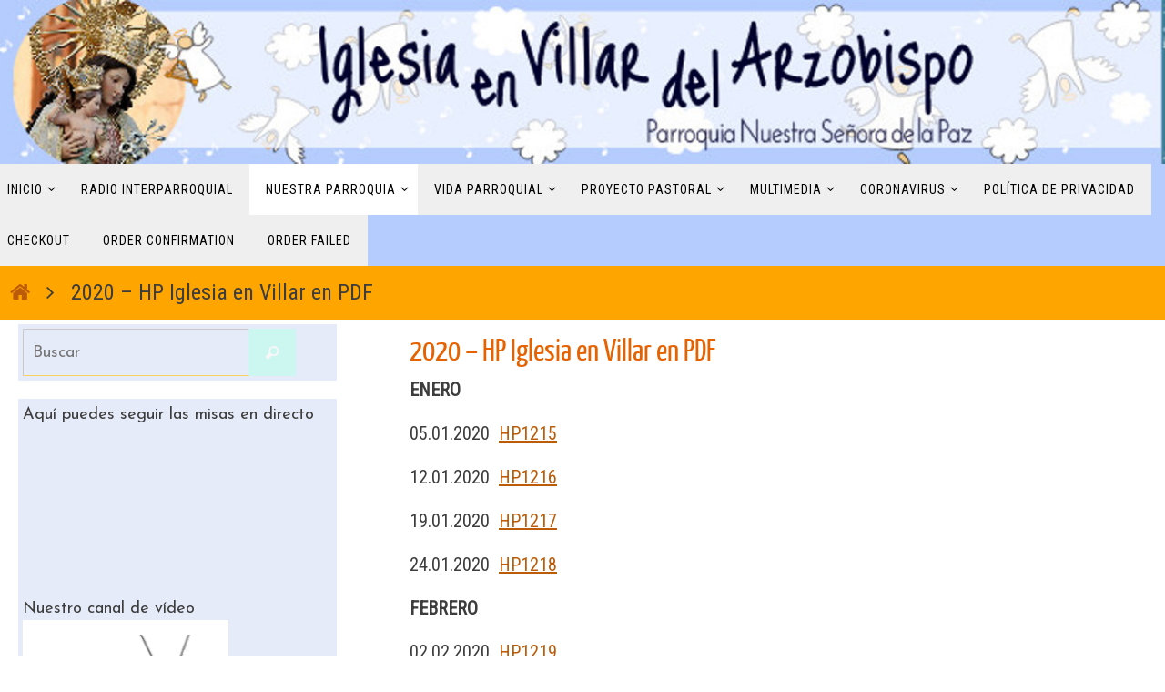

--- FILE ---
content_type: text/html; charset=UTF-8
request_url: https://iglesia-en-villar.es/blog/hoja-parroquial-pdf/
body_size: 14425
content:
<!DOCTYPE html>
<html lang="es">
<head>
<meta name="viewport" content="width=device-width, user-scalable=yes, initial-scale=1.0, minimum-scale=1.0, maximum-scale=3.0">
<meta http-equiv="Content-Type" content="text/html; charset=UTF-8" />
<link rel="profile" href="http://gmpg.org/xfn/11" />
<link rel="pingback" href="https://iglesia-en-villar.es/blog/xmlrpc.php" />
<title>2020 &#8211; HP Iglesia en Villar en PDF &#8211; Iglesia en Villar</title>
<meta name='robots' content='max-image-preview:large' />
<link rel='dns-prefetch' href='//fonts.googleapis.com' />
<link rel="alternate" type="application/rss+xml" title="Iglesia en Villar &raquo; Feed" href="https://iglesia-en-villar.es/blog/feed/" />
<link rel="alternate" type="application/rss+xml" title="Iglesia en Villar &raquo; Feed de los comentarios" href="https://iglesia-en-villar.es/blog/comments/feed/" />
<link rel="alternate" title="oEmbed (JSON)" type="application/json+oembed" href="https://iglesia-en-villar.es/blog/wp-json/oembed/1.0/embed?url=https%3A%2F%2Figlesia-en-villar.es%2Fblog%2Fhoja-parroquial-pdf%2F" />
<link rel="alternate" title="oEmbed (XML)" type="text/xml+oembed" href="https://iglesia-en-villar.es/blog/wp-json/oembed/1.0/embed?url=https%3A%2F%2Figlesia-en-villar.es%2Fblog%2Fhoja-parroquial-pdf%2F&#038;format=xml" />
<style id='wp-img-auto-sizes-contain-inline-css' type='text/css'>
img:is([sizes=auto i],[sizes^="auto," i]){contain-intrinsic-size:3000px 1500px}
/*# sourceURL=wp-img-auto-sizes-contain-inline-css */
</style>
<style id='wp-emoji-styles-inline-css' type='text/css'>

	img.wp-smiley, img.emoji {
		display: inline !important;
		border: none !important;
		box-shadow: none !important;
		height: 1em !important;
		width: 1em !important;
		margin: 0 0.07em !important;
		vertical-align: -0.1em !important;
		background: none !important;
		padding: 0 !important;
	}
/*# sourceURL=wp-emoji-styles-inline-css */
</style>
<style id='wp-block-library-inline-css' type='text/css'>
:root{--wp-block-synced-color:#7a00df;--wp-block-synced-color--rgb:122,0,223;--wp-bound-block-color:var(--wp-block-synced-color);--wp-editor-canvas-background:#ddd;--wp-admin-theme-color:#007cba;--wp-admin-theme-color--rgb:0,124,186;--wp-admin-theme-color-darker-10:#006ba1;--wp-admin-theme-color-darker-10--rgb:0,107,160.5;--wp-admin-theme-color-darker-20:#005a87;--wp-admin-theme-color-darker-20--rgb:0,90,135;--wp-admin-border-width-focus:2px}@media (min-resolution:192dpi){:root{--wp-admin-border-width-focus:1.5px}}.wp-element-button{cursor:pointer}:root .has-very-light-gray-background-color{background-color:#eee}:root .has-very-dark-gray-background-color{background-color:#313131}:root .has-very-light-gray-color{color:#eee}:root .has-very-dark-gray-color{color:#313131}:root .has-vivid-green-cyan-to-vivid-cyan-blue-gradient-background{background:linear-gradient(135deg,#00d084,#0693e3)}:root .has-purple-crush-gradient-background{background:linear-gradient(135deg,#34e2e4,#4721fb 50%,#ab1dfe)}:root .has-hazy-dawn-gradient-background{background:linear-gradient(135deg,#faaca8,#dad0ec)}:root .has-subdued-olive-gradient-background{background:linear-gradient(135deg,#fafae1,#67a671)}:root .has-atomic-cream-gradient-background{background:linear-gradient(135deg,#fdd79a,#004a59)}:root .has-nightshade-gradient-background{background:linear-gradient(135deg,#330968,#31cdcf)}:root .has-midnight-gradient-background{background:linear-gradient(135deg,#020381,#2874fc)}:root{--wp--preset--font-size--normal:16px;--wp--preset--font-size--huge:42px}.has-regular-font-size{font-size:1em}.has-larger-font-size{font-size:2.625em}.has-normal-font-size{font-size:var(--wp--preset--font-size--normal)}.has-huge-font-size{font-size:var(--wp--preset--font-size--huge)}.has-text-align-center{text-align:center}.has-text-align-left{text-align:left}.has-text-align-right{text-align:right}.has-fit-text{white-space:nowrap!important}#end-resizable-editor-section{display:none}.aligncenter{clear:both}.items-justified-left{justify-content:flex-start}.items-justified-center{justify-content:center}.items-justified-right{justify-content:flex-end}.items-justified-space-between{justify-content:space-between}.screen-reader-text{border:0;clip-path:inset(50%);height:1px;margin:-1px;overflow:hidden;padding:0;position:absolute;width:1px;word-wrap:normal!important}.screen-reader-text:focus{background-color:#ddd;clip-path:none;color:#444;display:block;font-size:1em;height:auto;left:5px;line-height:normal;padding:15px 23px 14px;text-decoration:none;top:5px;width:auto;z-index:100000}html :where(.has-border-color){border-style:solid}html :where([style*=border-top-color]){border-top-style:solid}html :where([style*=border-right-color]){border-right-style:solid}html :where([style*=border-bottom-color]){border-bottom-style:solid}html :where([style*=border-left-color]){border-left-style:solid}html :where([style*=border-width]){border-style:solid}html :where([style*=border-top-width]){border-top-style:solid}html :where([style*=border-right-width]){border-right-style:solid}html :where([style*=border-bottom-width]){border-bottom-style:solid}html :where([style*=border-left-width]){border-left-style:solid}html :where(img[class*=wp-image-]){height:auto;max-width:100%}:where(figure){margin:0 0 1em}html :where(.is-position-sticky){--wp-admin--admin-bar--position-offset:var(--wp-admin--admin-bar--height,0px)}@media screen and (max-width:600px){html :where(.is-position-sticky){--wp-admin--admin-bar--position-offset:0px}}

/*# sourceURL=wp-block-library-inline-css */
</style><style id='global-styles-inline-css' type='text/css'>
:root{--wp--preset--aspect-ratio--square: 1;--wp--preset--aspect-ratio--4-3: 4/3;--wp--preset--aspect-ratio--3-4: 3/4;--wp--preset--aspect-ratio--3-2: 3/2;--wp--preset--aspect-ratio--2-3: 2/3;--wp--preset--aspect-ratio--16-9: 16/9;--wp--preset--aspect-ratio--9-16: 9/16;--wp--preset--color--black: #000000;--wp--preset--color--cyan-bluish-gray: #abb8c3;--wp--preset--color--white: #ffffff;--wp--preset--color--pale-pink: #f78da7;--wp--preset--color--vivid-red: #cf2e2e;--wp--preset--color--luminous-vivid-orange: #ff6900;--wp--preset--color--luminous-vivid-amber: #fcb900;--wp--preset--color--light-green-cyan: #7bdcb5;--wp--preset--color--vivid-green-cyan: #00d084;--wp--preset--color--pale-cyan-blue: #8ed1fc;--wp--preset--color--vivid-cyan-blue: #0693e3;--wp--preset--color--vivid-purple: #9b51e0;--wp--preset--gradient--vivid-cyan-blue-to-vivid-purple: linear-gradient(135deg,rgb(6,147,227) 0%,rgb(155,81,224) 100%);--wp--preset--gradient--light-green-cyan-to-vivid-green-cyan: linear-gradient(135deg,rgb(122,220,180) 0%,rgb(0,208,130) 100%);--wp--preset--gradient--luminous-vivid-amber-to-luminous-vivid-orange: linear-gradient(135deg,rgb(252,185,0) 0%,rgb(255,105,0) 100%);--wp--preset--gradient--luminous-vivid-orange-to-vivid-red: linear-gradient(135deg,rgb(255,105,0) 0%,rgb(207,46,46) 100%);--wp--preset--gradient--very-light-gray-to-cyan-bluish-gray: linear-gradient(135deg,rgb(238,238,238) 0%,rgb(169,184,195) 100%);--wp--preset--gradient--cool-to-warm-spectrum: linear-gradient(135deg,rgb(74,234,220) 0%,rgb(151,120,209) 20%,rgb(207,42,186) 40%,rgb(238,44,130) 60%,rgb(251,105,98) 80%,rgb(254,248,76) 100%);--wp--preset--gradient--blush-light-purple: linear-gradient(135deg,rgb(255,206,236) 0%,rgb(152,150,240) 100%);--wp--preset--gradient--blush-bordeaux: linear-gradient(135deg,rgb(254,205,165) 0%,rgb(254,45,45) 50%,rgb(107,0,62) 100%);--wp--preset--gradient--luminous-dusk: linear-gradient(135deg,rgb(255,203,112) 0%,rgb(199,81,192) 50%,rgb(65,88,208) 100%);--wp--preset--gradient--pale-ocean: linear-gradient(135deg,rgb(255,245,203) 0%,rgb(182,227,212) 50%,rgb(51,167,181) 100%);--wp--preset--gradient--electric-grass: linear-gradient(135deg,rgb(202,248,128) 0%,rgb(113,206,126) 100%);--wp--preset--gradient--midnight: linear-gradient(135deg,rgb(2,3,129) 0%,rgb(40,116,252) 100%);--wp--preset--font-size--small: 13px;--wp--preset--font-size--medium: 20px;--wp--preset--font-size--large: 36px;--wp--preset--font-size--x-large: 42px;--wp--preset--spacing--20: 0.44rem;--wp--preset--spacing--30: 0.67rem;--wp--preset--spacing--40: 1rem;--wp--preset--spacing--50: 1.5rem;--wp--preset--spacing--60: 2.25rem;--wp--preset--spacing--70: 3.38rem;--wp--preset--spacing--80: 5.06rem;--wp--preset--shadow--natural: 6px 6px 9px rgba(0, 0, 0, 0.2);--wp--preset--shadow--deep: 12px 12px 50px rgba(0, 0, 0, 0.4);--wp--preset--shadow--sharp: 6px 6px 0px rgba(0, 0, 0, 0.2);--wp--preset--shadow--outlined: 6px 6px 0px -3px rgb(255, 255, 255), 6px 6px rgb(0, 0, 0);--wp--preset--shadow--crisp: 6px 6px 0px rgb(0, 0, 0);}:where(.is-layout-flex){gap: 0.5em;}:where(.is-layout-grid){gap: 0.5em;}body .is-layout-flex{display: flex;}.is-layout-flex{flex-wrap: wrap;align-items: center;}.is-layout-flex > :is(*, div){margin: 0;}body .is-layout-grid{display: grid;}.is-layout-grid > :is(*, div){margin: 0;}:where(.wp-block-columns.is-layout-flex){gap: 2em;}:where(.wp-block-columns.is-layout-grid){gap: 2em;}:where(.wp-block-post-template.is-layout-flex){gap: 1.25em;}:where(.wp-block-post-template.is-layout-grid){gap: 1.25em;}.has-black-color{color: var(--wp--preset--color--black) !important;}.has-cyan-bluish-gray-color{color: var(--wp--preset--color--cyan-bluish-gray) !important;}.has-white-color{color: var(--wp--preset--color--white) !important;}.has-pale-pink-color{color: var(--wp--preset--color--pale-pink) !important;}.has-vivid-red-color{color: var(--wp--preset--color--vivid-red) !important;}.has-luminous-vivid-orange-color{color: var(--wp--preset--color--luminous-vivid-orange) !important;}.has-luminous-vivid-amber-color{color: var(--wp--preset--color--luminous-vivid-amber) !important;}.has-light-green-cyan-color{color: var(--wp--preset--color--light-green-cyan) !important;}.has-vivid-green-cyan-color{color: var(--wp--preset--color--vivid-green-cyan) !important;}.has-pale-cyan-blue-color{color: var(--wp--preset--color--pale-cyan-blue) !important;}.has-vivid-cyan-blue-color{color: var(--wp--preset--color--vivid-cyan-blue) !important;}.has-vivid-purple-color{color: var(--wp--preset--color--vivid-purple) !important;}.has-black-background-color{background-color: var(--wp--preset--color--black) !important;}.has-cyan-bluish-gray-background-color{background-color: var(--wp--preset--color--cyan-bluish-gray) !important;}.has-white-background-color{background-color: var(--wp--preset--color--white) !important;}.has-pale-pink-background-color{background-color: var(--wp--preset--color--pale-pink) !important;}.has-vivid-red-background-color{background-color: var(--wp--preset--color--vivid-red) !important;}.has-luminous-vivid-orange-background-color{background-color: var(--wp--preset--color--luminous-vivid-orange) !important;}.has-luminous-vivid-amber-background-color{background-color: var(--wp--preset--color--luminous-vivid-amber) !important;}.has-light-green-cyan-background-color{background-color: var(--wp--preset--color--light-green-cyan) !important;}.has-vivid-green-cyan-background-color{background-color: var(--wp--preset--color--vivid-green-cyan) !important;}.has-pale-cyan-blue-background-color{background-color: var(--wp--preset--color--pale-cyan-blue) !important;}.has-vivid-cyan-blue-background-color{background-color: var(--wp--preset--color--vivid-cyan-blue) !important;}.has-vivid-purple-background-color{background-color: var(--wp--preset--color--vivid-purple) !important;}.has-black-border-color{border-color: var(--wp--preset--color--black) !important;}.has-cyan-bluish-gray-border-color{border-color: var(--wp--preset--color--cyan-bluish-gray) !important;}.has-white-border-color{border-color: var(--wp--preset--color--white) !important;}.has-pale-pink-border-color{border-color: var(--wp--preset--color--pale-pink) !important;}.has-vivid-red-border-color{border-color: var(--wp--preset--color--vivid-red) !important;}.has-luminous-vivid-orange-border-color{border-color: var(--wp--preset--color--luminous-vivid-orange) !important;}.has-luminous-vivid-amber-border-color{border-color: var(--wp--preset--color--luminous-vivid-amber) !important;}.has-light-green-cyan-border-color{border-color: var(--wp--preset--color--light-green-cyan) !important;}.has-vivid-green-cyan-border-color{border-color: var(--wp--preset--color--vivid-green-cyan) !important;}.has-pale-cyan-blue-border-color{border-color: var(--wp--preset--color--pale-cyan-blue) !important;}.has-vivid-cyan-blue-border-color{border-color: var(--wp--preset--color--vivid-cyan-blue) !important;}.has-vivid-purple-border-color{border-color: var(--wp--preset--color--vivid-purple) !important;}.has-vivid-cyan-blue-to-vivid-purple-gradient-background{background: var(--wp--preset--gradient--vivid-cyan-blue-to-vivid-purple) !important;}.has-light-green-cyan-to-vivid-green-cyan-gradient-background{background: var(--wp--preset--gradient--light-green-cyan-to-vivid-green-cyan) !important;}.has-luminous-vivid-amber-to-luminous-vivid-orange-gradient-background{background: var(--wp--preset--gradient--luminous-vivid-amber-to-luminous-vivid-orange) !important;}.has-luminous-vivid-orange-to-vivid-red-gradient-background{background: var(--wp--preset--gradient--luminous-vivid-orange-to-vivid-red) !important;}.has-very-light-gray-to-cyan-bluish-gray-gradient-background{background: var(--wp--preset--gradient--very-light-gray-to-cyan-bluish-gray) !important;}.has-cool-to-warm-spectrum-gradient-background{background: var(--wp--preset--gradient--cool-to-warm-spectrum) !important;}.has-blush-light-purple-gradient-background{background: var(--wp--preset--gradient--blush-light-purple) !important;}.has-blush-bordeaux-gradient-background{background: var(--wp--preset--gradient--blush-bordeaux) !important;}.has-luminous-dusk-gradient-background{background: var(--wp--preset--gradient--luminous-dusk) !important;}.has-pale-ocean-gradient-background{background: var(--wp--preset--gradient--pale-ocean) !important;}.has-electric-grass-gradient-background{background: var(--wp--preset--gradient--electric-grass) !important;}.has-midnight-gradient-background{background: var(--wp--preset--gradient--midnight) !important;}.has-small-font-size{font-size: var(--wp--preset--font-size--small) !important;}.has-medium-font-size{font-size: var(--wp--preset--font-size--medium) !important;}.has-large-font-size{font-size: var(--wp--preset--font-size--large) !important;}.has-x-large-font-size{font-size: var(--wp--preset--font-size--x-large) !important;}
/*# sourceURL=global-styles-inline-css */
</style>

<style id='classic-theme-styles-inline-css' type='text/css'>
/*! This file is auto-generated */
.wp-block-button__link{color:#fff;background-color:#32373c;border-radius:9999px;box-shadow:none;text-decoration:none;padding:calc(.667em + 2px) calc(1.333em + 2px);font-size:1.125em}.wp-block-file__button{background:#32373c;color:#fff;text-decoration:none}
/*# sourceURL=/wp-includes/css/classic-themes.min.css */
</style>
<link rel='stylesheet' id='ppress-frontend-css' href='https://iglesia-en-villar.es/blog/wp-content/plugins/wp-user-avatar/assets/css/frontend.min.css?ver=4.14.0' type='text/css' media='all' />
<link rel='stylesheet' id='ppress-flatpickr-css' href='https://iglesia-en-villar.es/blog/wp-content/plugins/wp-user-avatar/assets/flatpickr/flatpickr.min.css?ver=4.14.0' type='text/css' media='all' />
<link rel='stylesheet' id='ppress-select2-css' href='https://iglesia-en-villar.es/blog/wp-content/plugins/wp-user-avatar/assets/select2/select2.min.css?ver=6.9' type='text/css' media='all' />
<link rel='stylesheet' id='nirvana-fonts-css' href='https://iglesia-en-villar.es/blog/wp-content/themes/nirvana/fonts/fontfaces.css?ver=1.6.2' type='text/css' media='all' />
<link rel='stylesheet' id='nirvana-googlefonts-css' href='//fonts.googleapis.com/css?family=Roboto+Condensed:400|Josefin+Sans:400|Just+Me+Again+Down+Here:400|Signifika' type='text/css' media='screen' />
<link rel='stylesheet' id='nirvana-style-css' href='https://iglesia-en-villar.es/blog/wp-content/themes/nirvana/style.css?ver=1.6.2' type='text/css' media='all' />
<style id='nirvana-style-inline-css' type='text/css'>
 #header-container { width: 1320px; } #header-container, #access >.menu, #forbottom, #colophon, #footer-widget-area, #topbar-inner, .ppbox, #pp-afterslider #container, #breadcrumbs-box { max-width: 1320px; } #container.one-column { } #container.two-columns-right #secondary { width: 350px; float:right; } #container.two-columns-right #content { width: 830px; float: left; } /* fallback */ #container.two-columns-right #content { width: calc(100% - 430px); float: left; } #container.two-columns-left #primary { width: 350px; float: left; } #container.two-columns-left #content { width: 830px; float: right; } /* fallback */ #container.two-columns-left #content { width: -moz-calc(100% - 430px); float: right; width: -webkit-calc(100% - 430px ); width: calc(100% - 430px); } #container.three-columns-right .sidey { width: 175px; float: left; } #container.three-columns-right #primary { margin-left: 80px; margin-right: 80px; } #container.three-columns-right #content { width: 750px; float: left; } /* fallback */ #container.three-columns-right #content { width: -moz-calc(100% - 510px); float: left; width: -webkit-calc(100% - 510px); width: calc(100% - 510px); } #container.three-columns-left .sidey { width: 175px; float: left; } #container.three-columns-left #secondary{ margin-left: 80px; margin-right: 80px; } #container.three-columns-left #content { width: 750px; float: right;} /* fallback */ #container.three-columns-left #content { width: -moz-calc(100% - 510px); float: right; width: -webkit-calc(100% - 510px); width: calc(100% - 510px); } #container.three-columns-sided .sidey { width: 175px; float: left; } #container.three-columns-sided #secondary{ float:right; } #container.three-columns-sided #content { width: 750px; float: right; /* fallback */ width: -moz-calc(100% - 510px); float: right; width: -webkit-calc(100% - 510px); float: right; width: calc(100% - 510px); float: right; margin: 0 255px 0 -1260px; } body { font-family: "Roboto Condensed"; } #content h1.entry-title a, #content h2.entry-title a, #content h1.entry-title, #content h2.entry-title { font-family: "Yanone Kaffeesatz Regular"; } .widget-title, .widget-title a { line-height: normal; font-family: "Yanone Kaffeesatz Regular"; } .widget-container, .widget-container a { font-family: "Josefin Sans"; } .entry-content h1, .entry-content h2, .entry-content h3, .entry-content h4, .entry-content h5, .entry-content h6, .nivo-caption h2, #front-text1 h1, #front-text2 h1, h3.column-header-image, #comments #reply-title { font-family: "Signifika"; } #site-title span a { font-family: "Just Me Again Down Here"; }; } #access ul li a, #access ul li a span { font-family: "Josefin Sans"; } /* general */ body { color: #3d3d3d; background-color: #fff } a { color: #bc5c08; } a:hover, .entry-meta span a:hover, .comments-link a:hover, body.coldisplay2 #front-columns a:active { color: #e97e13; } a:active { background-color: #3b4b3d; color: 0; } .entry-meta a:hover, .widget-container a:hover, .footer2 a:hover { border-bottom-color: #cdc6c6; } .sticky h2.entry-title a { background-color: #ccf7f1; color: 0; } #header { background-color: 0; } #site-title span a { color: #3b4b3d; } #site-description { color: #6e3232; } .socials a:hover .socials-hover { background-color: #f68e00; } .socials .socials-hover { background-color: #1a3fe4; } /* Main menu top level */ #access a, #nav-toggle span { color: #000000; } #access, #nav-toggle, #access ul li { background-color: #ffffff; } #access > .menu > ul > li > a > span { } #access ul li:hover { background-color: #495250; color: #FFFFFF; } #access ul > li.current_page_item , #access ul > li.current-menu-item, #access ul > li.current_page_ancestor , #access ul > li.current-menu-ancestor { background-color: #ffffff; } /* Main menu Submenus */ #access ul ul li, #access ul ul { background-color: #495250; } #access ul ul li a { color: #FFFFFF; } #access ul ul li:hover { background-color: #57605e; } #breadcrumbs { background-color: #f5f5f5; } #access ul ul li.current_page_item, #access ul ul li.current-menu-item, #access ul ul li.current_page_ancestor, #access ul ul li.current-menu-ancestor { background-color: #57605e; } #access ul ul { box-shadow: 3px 3px 0 rgba(158,159,200,0.3); } /* top menu */ #topbar { background-color: #c1cdec; border-bottom-color: #adb9d8; } .menu-header-search .searchform { background: #F7F7F7; } .topmenu ul li a, .search-icon:before { color: #ffffffff; } .topmenu ul li a:hover { background-color: #b1bddc; } .search-icon:hover:before { color: #ccf7f1; } /* main */ #main { background-color: 0; } #author-info, .page-title, #entry-author-info { border-color: #cdc6c6; } .page-title-text { border-color: #3b4b3d; } .page-title span { border-color: #ccf7f1; } #entry-author-info #author-avatar, #author-info #author-avatar { border-color: #fad15d; } .avatar-container:before { background-color: #3b4b3d; } .sidey .widget-container { color: #3d3d3d; background-color: #b4ccfe; } .sidey .widget-title { color: #CB5920; ; border-color: #cdc6c6; } .sidey .widget-container a { ; } .sidey .widget-container a:hover { ; } .widget-title span { border-color: #CB5920; } .entry-content h1, .entry-content h2, .entry-content h3, .entry-content h4, .entry-content h5, .entry-content h6 { color: #444444; } .entry-title, .entry-title a{ color: #e66200; } .entry-title a:hover { color: #335d6e; } #content span.entry-format { color: #cdc6c6; } /* footer */ #footer { color: #737373; background-color: #444444; } #footer2 { color: #737373; background-color: #444444; } #sfooter-full { background-color: #3f3f3f; } .footermenu ul li { border-color: #535353; } .footermenu ul li:hover { border-color: #676767; } #colophon a { color: #000000; } #colophon a:hover { color: #adbbed; } #footer2 a, .footermenu ul li:after { ; } #footer2 a:hover { ; } #footer .widget-container { color: #000000; background-color: #ffffff; } #footer .widget-title { color: #000000; ; border-color:#cdc6c6; } /* buttons */ a.continue-reading-link { color: #bc5c08; border-color: #bc5c08; } a.continue-reading-link:hover { background-color: #ccf7f1; color: #fff; } #cryout_ajax_more_trigger { border: 1px solid #cdc6c6; } #cryout_ajax_more_trigger:hover { background-color: #F7F7F7; } a.continue-reading-link i.crycon-right-dir { color: #ccf7f1 } a.continue-reading-link:hover i.crycon-right-dir { color: #fff } .page-link a, .page-link > span > em { border-color: #cdc6c6 } .columnmore a { background: #3b4b3d; color:#F7F7F7 } .columnmore a:hover { background: #ccf7f1; } .file, .button, input[type="submit"], input[type="reset"], #respond .form-submit input#submit { background-color: 0; border-color: #cdc6c6; } .button:hover, #respond .form-submit input#submit:hover { background-color: #F7F7F7; } .entry-content tr th, .entry-content thead th { color: #444444; } .entry-content tr th { background-color: #ccf7f1; color:0; } .entry-content tr.even { background-color: #F7F7F7; } hr { border-color: #fad15d; } input[type="text"], input[type="password"], input[type="email"], input[type="color"], input[type="date"], input[type="datetime"], input[type="datetime-local"], input[type="month"], input[type="number"], input[type="range"], input[type="search"], input[type="tel"], input[type="time"], input[type="url"], input[type="week"], textarea, select { border-color: #cdc6c6 #fad15d #fad15d #cdc6c6; color: #3d3d3d; } input[type="submit"], input[type="reset"] { color: #3d3d3d; } input[type="text"]:hover, input[type="password"]:hover, input[type="email"]:hover, input[type="color"]:hover, input[type="date"]:hover, input[type="datetime"]:hover, input[type="datetime-local"]:hover, input[type="month"]:hover, input[type="number"]:hover, input[type="range"]:hover, input[type="search"]:hover, input[type="tel"]:hover, input[type="time"]:hover, input[type="url"]:hover, input[type="week"]:hover, textarea:hover { background-color: rgba(247,247,247,0.4); } .entry-content pre { background-color: #F7F7F7; border-color: rgba(204,247,241,0.1); } abbr, acronym { border-color: #3d3d3d; } .comment-meta a { color: #999999; } #respond .form-allowed-tags { color: #999999; } .comment .reply a { border-color: #fad15d; } .comment .reply a:hover { color: #bc5c08; } .entry-meta { border-color: #fad15d; } .entry-meta .crycon-metas:before { color: #cb571d; } .entry-meta span a, .comments-link a { color: #3d3d3d; } .entry-meta span a:hover, .comments-link a:hover { color: #4f0c0c; } .entry-meta span, .entry-utility span, .footer-tags { color: #c1c1c1; } .nav-next a, .nav-previous a{ } .nav-next a:hover, .nav-previous a:hover { background-color: #bc5c08; color:0; } .pagination { border-color: #ededed; } .pagination a:hover { background-color: #3b4b3d; color: 0; } h3#comments-title { border-color: #cdc6c6; } h3#comments-title span { background-color: #ccf7f1; color: 0; } .comment-details { border-color: #fad15d; } .searchform input[type="text"] { color: #999999; } .searchform:after { background-color: #ccf7f1; } .searchform:hover:after { background-color: #3b4b3d; } .searchsubmit[type="submit"]{ color: #F7F7F7; } li.menu-main-search .searchform .s { background-color: #fff; } li.menu-main-search .searchsubmit[type="submit"] { color: #999999; } .caption-accented .wp-caption { background-color:rgba(204,247,241,0.8); color:0; } .nirvana-image-one .entry-content img[class*='align'], .nirvana-image-one .entry-summary img[class*='align'], .nirvana-image-two .entry-content img[class*='align'], .nirvana-image-two .entry-summary img[class*='align'] .nirvana-image-one .entry-content [class*='wp-block'][class*='align'] img, .nirvana-image-one .entry-summary [class*='wp-block'][class*='align'] img, .nirvana-image-two .entry-content [class*='wp-block'][class*='align'] img, .nirvana-image-two .entry-summary [class*='wp-block'][class*='align'] img { border-color: #ccf7f1; } html { font-size: 20px; line-height: 1.8; } .entry-content, .entry-summary, .ppbox { text-align: inherit ; } .entry-content, .entry-summary, .widget-container, .ppbox, .navigation { ; } #bg_image {display: block; margin: 0 auto; } #content h1.entry-title, #content h2.entry-title, .woocommerce-page h1.page-title { font-size: 34px; } .widget-title, .widget-title a { font-size: 30px; } .widget-container, .widget-container a { font-size: 18px; } #content h1, #pp-afterslider h1 { font-size: 38px; } #content h2, #pp-afterslider h2 { font-size: 34px; } #content h3, #pp-afterslider h3 { font-size: 29px; } #content h4, #pp-afterslider h4 { font-size: 24px; } #content h5, #pp-afterslider h5 { font-size: 19px; } #content h6, #pp-afterslider h6 { font-size: 14px; } #site-title span a { font-size: 50px; } #access ul li a { font-size: 14px; } #access ul ul ul a { font-size: 13px; } article footer.entry-meta { display: none; } .entry-content p, .entry-content ul, .entry-content ol, .entry-content dd, .entry-content pre, .entry-content hr, .commentlist p { margin-bottom: 1.0em; } #header-container > div { margin: 3px 0 0 3px; } #toTop:hover .crycon-back2top:before { color: #3b4b3d; } #main { margin-top: 5px; } #forbottom { padding-left: 0px; padding-right: 0px; } #header-widget-area { width: 33%; } #branding { height:230px; } @media (max-width: 1920px) { #branding, #bg_image { display: block; height: auto; max-width: 100%; min-height: inherit !important; } } 
/* Nirvana Custom CSS */ #content p, #content ul, #content ol, .widget-container, .widget-container a, table, table td, .ppbox, .navigation, #content dt, #content dd, #content { line-height: 1.4em; } #header { background-color: 0 !important; } div#main { background-color: 0 !important; padding-left: 20px; padding-right: 20px; } #breadcrumbs { background: orange !important; } #access, #nav-toggle, #access ul li { background-color: #EFEFEF; // display: none; } #branding { background: white; } #access, #nav-toggle, #access ul li { background-color: #EFEFEF; // display: none; } a#nav-toggle { // display: none; } .sidey .widget-container { color: #3d3d3d; background-color: rgba(202, 205, 240, 0.5); } #breadcrumbs-box { font-size: 1.5em; } #nav-toggle { background-color: rgba(180, 204, 254, 255); border-bottom-color: #ADB9D8; } #access { background-color: rgba(180, 204, 254, 255); border-bottom-color: #ADB9D8; } #topbar { display: none; } .sidey .widget-container { color: #3D3D3D; background-color: #E5EBF9; } #searchform input[type="text"] { color: #999; background-color: white; } #front-columns-box { background: #FFE4B6 none repeat scroll 0% 0% !important; } table, td { border: 1px solid black; } @media (max-width: 480px) body, #content, #content p, #content ul, #content ol, #content code, #content pre, #content blockquote, table, table td, #content dt, #content dd, .ppbox, .column-text { font-size: 33px !important; } /* il pagging del testo extra de la saluda dela parroco */ #pp-texttop, #pp-textmiddle, #pp-textbottom, #front-columns-box, #content { padding: 10px 0 !important; } /* larghezza immagini home */ img.style-svg.alignleft { width: 250px !important; } /* paddin en los móviles */ @media (max-width: 480px) body { padding: 10px !important; }
/*# sourceURL=nirvana-style-inline-css */
</style>
<link rel='stylesheet' id='nirvana-mobile-css' href='https://iglesia-en-villar.es/blog/wp-content/themes/nirvana/styles/style-mobile.css?ver=1.6.2' type='text/css' media='all' />
<script type="text/javascript" src="https://iglesia-en-villar.es/blog/wp-includes/js/jquery/jquery.min.js?ver=3.7.1" id="jquery-core-js"></script>
<script type="text/javascript" src="https://iglesia-en-villar.es/blog/wp-includes/js/jquery/jquery-migrate.min.js?ver=3.4.1" id="jquery-migrate-js"></script>
<script type="text/javascript" src="https://iglesia-en-villar.es/blog/wp-content/plugins/wp-user-avatar/assets/flatpickr/flatpickr.min.js?ver=4.14.0" id="ppress-flatpickr-js"></script>
<script type="text/javascript" src="https://iglesia-en-villar.es/blog/wp-content/plugins/wp-user-avatar/assets/select2/select2.min.js?ver=4.14.0" id="ppress-select2-js"></script>
<link rel="https://api.w.org/" href="https://iglesia-en-villar.es/blog/wp-json/" /><link rel="alternate" title="JSON" type="application/json" href="https://iglesia-en-villar.es/blog/wp-json/wp/v2/pages/7151" /><link rel="EditURI" type="application/rsd+xml" title="RSD" href="https://iglesia-en-villar.es/blog/xmlrpc.php?rsd" />
<meta name="generator" content="WordPress 6.9" />
<link rel="canonical" href="https://iglesia-en-villar.es/blog/hoja-parroquial-pdf/" />
<link rel='shortlink' href='https://iglesia-en-villar.es/blog/?p=7151' />
<style type="text/css">
.feedzy-rss-link-icon:after {
	content: url("https://iglesia-en-villar.es/blog/wp-content/plugins/feedzy-rss-feeds/img/external-link.png");
	margin-left: 3px;
}
</style>
		<link rel="icon" href="https://iglesia-en-villar.es/blog/wp-content/uploads/2015/12/cropped-botCorona512px-32x32.png" sizes="32x32" />
<link rel="icon" href="https://iglesia-en-villar.es/blog/wp-content/uploads/2015/12/cropped-botCorona512px-192x192.png" sizes="192x192" />
<link rel="apple-touch-icon" href="https://iglesia-en-villar.es/blog/wp-content/uploads/2015/12/cropped-botCorona512px-180x180.png" />
<meta name="msapplication-TileImage" content="https://iglesia-en-villar.es/blog/wp-content/uploads/2015/12/cropped-botCorona512px-270x270.png" />
<!--[if lt IE 9]>
<script>
document.createElement('header');
document.createElement('nav');
document.createElement('section');
document.createElement('article');
document.createElement('aside');
document.createElement('footer');
</script>
<![endif]-->
</head>
<body class="wp-singular page-template-default page page-id-7151 wp-theme-nirvana nirvana-image-one caption-simple nirvana-comment-placeholders nirvana-menu-left">

		<a class="skip-link screen-reader-text" href="#main" title="Ir al contenido"> Ir al contenido </a>
	
<div id="wrapper" class="hfeed">
<div id="topbar" ><div id="topbar-inner">  </div></div>

<div id="header-full">
	<header id="header">
		<div id="masthead">
					<div id="branding" role="banner" >
				<img id="bg_image" alt="Iglesia en Villar" title="Iglesia en Villar" src="https://iglesia-en-villar.es/blog/wp-content/uploads/2020/02/imagen_portada-NEW.jpg"  /><div id="header-container"><a href="https://iglesia-en-villar.es/blog/" id="linky"></a></div>								<div style="clear:both;"></div>
			</div><!-- #branding -->
			<button id="nav-toggle"><span>&nbsp;</span></button>
			<nav id="access" class="jssafe" role="navigation">
					<div class="skip-link screen-reader-text"><a href="#content" title="Ir al contenido">Ir al contenido</a></div>
	<div class="menu"><ul id="prime_nav" class="menu"><li id="menu-item-1346" class="menu-item menu-item-type-custom menu-item-object-custom menu-item-home menu-item-has-children menu-item-1346"><a href="http://iglesia-en-villar.es/blog/"><span>Inicio</span></a>
<ul class="sub-menu">
	<li id="menu-item-1359" class="menu-item menu-item-type-post_type menu-item-object-page menu-item-1359"><a href="https://iglesia-en-villar.es/blog/saluda-del-parroco-de-villar-del-arzobispo/"><span>Saluda del Parroco de Villar del Arzobispo</span></a></li>
	<li id="menu-item-1453" class="menu-item menu-item-type-taxonomy menu-item-object-category menu-item-1453"><a href="https://iglesia-en-villar.es/blog/category/recursos-pastorales-2/"><span>Recursos Pastorales</span></a></li>
	<li id="menu-item-1442" class="menu-item menu-item-type-post_type menu-item-object-page menu-item-1442"><a href="https://iglesia-en-villar.es/blog/app-iglesia-en-villar/"><span>App Iglesia en Villar</span></a></li>
</ul>
</li>
<li id="menu-item-2404" class="menu-item menu-item-type-post_type menu-item-object-page menu-item-2404"><a href="https://iglesia-en-villar.es/blog/radio-interparroquial/"><span>Radio interparroquial</span></a></li>
<li id="menu-item-1457" class="menu-item menu-item-type-post_type menu-item-object-page current-menu-ancestor current_page_ancestor menu-item-has-children menu-item-1457"><a href="https://iglesia-en-villar.es/blog/nuestra-parroquia/"><span>Nuestra Parroquia</span></a>
<ul class="sub-menu">
	<li id="menu-item-8057" class="menu-item menu-item-type-taxonomy menu-item-object-category current-menu-ancestor current-menu-parent menu-item-has-children menu-item-8057"><a href="https://iglesia-en-villar.es/blog/category/sin-categoria/"><span>HOJAS PARROQUIALES PDF</span></a>
	<ul class="sub-menu">
		<li id="menu-item-11628" class="menu-item menu-item-type-post_type menu-item-object-page menu-item-11628"><a href="https://iglesia-en-villar.es/blog/2026-hp/"><span>AÑO 2026 HOJAS PDF</span></a></li>
		<li id="menu-item-10829" class="menu-item menu-item-type-post_type menu-item-object-page menu-item-10829"><a href="https://iglesia-en-villar.es/blog/2025-iglesia-en-villar-en-pdf/"><span>AÑO 2025 HOJAS PDF</span></a></li>
		<li id="menu-item-10145" class="menu-item menu-item-type-post_type menu-item-object-page menu-item-10145"><a href="https://iglesia-en-villar.es/blog/2024-hp-iglesia-en-villar-en-pdf/"><span>AÑO 2024 HOJAS PDF</span></a></li>
		<li id="menu-item-9444" class="menu-item menu-item-type-post_type menu-item-object-page menu-item-9444"><a href="https://iglesia-en-villar.es/blog/2023-hp-iglesia-en-villar-en-pdf/"><span>AÑO 2023 HOJAS PDF</span></a></li>
		<li id="menu-item-8731" class="menu-item menu-item-type-post_type menu-item-object-page menu-item-8731"><a href="https://iglesia-en-villar.es/blog/2022-hp-iglesia-en-villar-en-pdf/"><span>AÑO 2022 HOJAS PDF</span></a></li>
		<li id="menu-item-8056" class="menu-item menu-item-type-post_type menu-item-object-page menu-item-8056"><a href="https://iglesia-en-villar.es/blog/2021-hp-iglesia-en-villar-en-pdf/"><span>AÑO 2.021 HOJAS PDF</span></a></li>
		<li id="menu-item-8059" class="menu-item menu-item-type-post_type menu-item-object-page current-menu-item page_item page-item-7151 current_page_item menu-item-8059"><a href="https://iglesia-en-villar.es/blog/hoja-parroquial-pdf/" aria-current="page"><span>AÑO 2.020 HOJAS PDF</span></a></li>
	</ul>
</li>
	<li id="menu-item-1458" class="menu-item menu-item-type-post_type menu-item-object-page menu-item-1458"><a href="https://iglesia-en-villar.es/blog/contactar/"><span>Contactar</span></a></li>
	<li id="menu-item-1558" class="menu-item menu-item-type-post_type menu-item-object-page menu-item-1558"><a href="https://iglesia-en-villar.es/blog/enlaces-amigos/"><span>Nuestros Facebooks</span></a></li>
	<li id="menu-item-1539" class="menu-item menu-item-type-post_type menu-item-object-page menu-item-1539"><a href="https://iglesia-en-villar.es/blog/la-iglesia-arciprestal/"><span>LA IGLESIA ARCIPRESTAL</span></a></li>
</ul>
</li>
<li id="menu-item-1459" class="menu-item menu-item-type-taxonomy menu-item-object-category menu-item-has-children menu-item-1459"><a href="https://iglesia-en-villar.es/blog/category/vida-parroquial/"><span>Vida Parroquial</span></a>
<ul class="sub-menu">
	<li id="menu-item-1460" class="menu-item menu-item-type-taxonomy menu-item-object-category menu-item-has-children menu-item-1460"><a href="https://iglesia-en-villar.es/blog/category/vida-parroquial/area-liturgia/"><span>Área Liturgia</span></a>
	<ul class="sub-menu">
		<li id="menu-item-7176" class="menu-item menu-item-type-post_type menu-item-object-page menu-item-7176"><a href="https://iglesia-en-villar.es/blog/el-grupo-de-liturgia/"><span>El grupo de liturgia</span></a></li>
	</ul>
</li>
	<li id="menu-item-1461" class="menu-item menu-item-type-taxonomy menu-item-object-category menu-item-has-children menu-item-1461"><a href="https://iglesia-en-villar.es/blog/category/vida-parroquial/area-caritativa-social/"><span>Área Caritativa &#8211; Social</span></a>
	<ul class="sub-menu">
		<li id="menu-item-1463" class="menu-item menu-item-type-taxonomy menu-item-object-category menu-item-has-children menu-item-1463"><a href="https://iglesia-en-villar.es/blog/category/vida-parroquial/area-caritativa-social/caritas/"><span>Cáritas</span></a>
		<ul class="sub-menu">
			<li id="menu-item-7175" class="menu-item menu-item-type-post_type menu-item-object-page menu-item-7175"><a href="https://iglesia-en-villar.es/blog/caritas-villar-del-arzobispo/"><span>Cáritas Villar del Arzobispo</span></a></li>
		</ul>
</li>
		<li id="menu-item-1464" class="menu-item menu-item-type-taxonomy menu-item-object-category menu-item-has-children menu-item-1464"><a href="https://iglesia-en-villar.es/blog/category/vida-parroquial/area-caritativa-social/misiones/"><span>Misiones</span></a>
		<ul class="sub-menu">
			<li id="menu-item-7177" class="menu-item menu-item-type-post_type menu-item-object-page menu-item-7177"><a href="https://iglesia-en-villar.es/blog/grupo-parroquial-de-misiones/"><span>Grupo Parroquial de Misiones</span></a></li>
		</ul>
</li>
	</ul>
</li>
	<li id="menu-item-1462" class="menu-item menu-item-type-taxonomy menu-item-object-category menu-item-has-children menu-item-1462"><a href="https://iglesia-en-villar.es/blog/category/vida-parroquial/area-evangelizacion/"><span>Área Evangelización</span></a>
	<ul class="sub-menu">
		<li id="menu-item-1467" class="menu-item menu-item-type-taxonomy menu-item-object-category menu-item-has-children menu-item-1467"><a href="https://iglesia-en-villar.es/blog/category/vida-parroquial/area-evangelizacion/infancia-y-juventud/"><span>Infancia y Juventud</span></a>
		<ul class="sub-menu">
			<li id="menu-item-7329" class="menu-item menu-item-type-post_type menu-item-object-page menu-item-7329"><a href="https://iglesia-en-villar.es/blog/catequesis-de-infancia/"><span>Catequesis de Infancia</span></a></li>
		</ul>
</li>
		<li id="menu-item-1468" class="menu-item menu-item-type-taxonomy menu-item-object-category menu-item-has-children menu-item-1468"><a href="https://iglesia-en-villar.es/blog/category/vida-parroquial/area-evangelizacion/pastoral-familia/"><span>Pastoral Familia</span></a>
		<ul class="sub-menu">
			<li id="menu-item-7328" class="menu-item menu-item-type-post_type menu-item-object-page menu-item-7328"><a href="https://iglesia-en-villar.es/blog/1711-2/"><span>Pastoral Familiar</span></a></li>
		</ul>
</li>
		<li id="menu-item-1469" class="menu-item menu-item-type-taxonomy menu-item-object-category menu-item-has-children menu-item-1469"><a href="https://iglesia-en-villar.es/blog/category/vida-parroquial/area-evangelizacion/pastoral-mayores-enfermos/"><span>Pastoral Mayores &#8211; Enfermos</span></a>
		<ul class="sub-menu">
			<li id="menu-item-7327" class="menu-item menu-item-type-post_type menu-item-object-page menu-item-7327"><a href="https://iglesia-en-villar.es/blog/pastoral-mayores-e-infermos/"><span>Pastoral Mayores e Infermos</span></a></li>
		</ul>
</li>
		<li id="menu-item-1465" class="menu-item menu-item-type-taxonomy menu-item-object-category menu-item-has-children menu-item-1465"><a href="https://iglesia-en-villar.es/blog/category/vida-parroquial/area-evangelizacion/comarcal-de-jesus/"><span>Comarcal de Jesús</span></a>
		<ul class="sub-menu">
			<li id="menu-item-7322" class="menu-item menu-item-type-post_type menu-item-object-page menu-item-7322"><a href="https://iglesia-en-villar.es/blog/comarcal-de-jesus/"><span>Comarcal de Jesús</span></a></li>
		</ul>
</li>
		<li id="menu-item-1621" class="menu-item menu-item-type-taxonomy menu-item-object-category menu-item-has-children menu-item-1621"><a href="https://iglesia-en-villar.es/blog/category/vida-parroquial/area-evangelizacion/profesores-catolicos/"><span>Profesores Católicos</span></a>
		<ul class="sub-menu">
			<li id="menu-item-7325" class="menu-item menu-item-type-post_type menu-item-object-page menu-item-7325"><a href="https://iglesia-en-villar.es/blog/profesores-catolicos/"><span>Profesores Católicos</span></a></li>
		</ul>
</li>
		<li id="menu-item-7372" class="menu-item menu-item-type-taxonomy menu-item-object-category menu-item-has-children menu-item-7372"><a href="https://iglesia-en-villar.es/blog/category/vida-parroquial/area-evangelizacion/i-d-e/"><span>I.D.E.</span></a>
		<ul class="sub-menu">
			<li id="menu-item-7373" class="menu-item menu-item-type-post_type menu-item-object-page menu-item-7373"><a href="https://iglesia-en-villar.es/blog/i-d-e/"><span>I.D.E.</span></a></li>
		</ul>
</li>
	</ul>
</li>
	<li id="menu-item-1476" class="menu-item menu-item-type-post_type menu-item-object-page menu-item-has-children menu-item-1476"><a href="https://iglesia-en-villar.es/blog/servicios-parroquiales/"><span>Servicios Parroquiales</span></a>
	<ul class="sub-menu">
		<li id="menu-item-7330" class="menu-item menu-item-type-post_type menu-item-object-page menu-item-7330"><a href="https://iglesia-en-villar.es/blog/servicios-parroquiales/"><span>Servicios Parroquiales</span></a></li>
	</ul>
</li>
	<li id="menu-item-1477" class="menu-item menu-item-type-post_type menu-item-object-page menu-item-has-children menu-item-1477"><a href="https://iglesia-en-villar.es/blog/agenda-pastoral/"><span>Agenda Pastoral</span></a>
	<ul class="sub-menu">
		<li id="menu-item-8138" class="menu-item menu-item-type-post_type menu-item-object-page menu-item-8138"><a href="https://iglesia-en-villar.es/blog/los-siete-domingos-de-san-jose/"><span>LOS SIETE DOMINGOS DE SAN JOSÉ 2021</span></a></li>
	</ul>
</li>
	<li id="menu-item-7463" class="menu-item menu-item-type-post_type menu-item-object-page menu-item-has-children menu-item-7463"><a href="https://iglesia-en-villar.es/blog/cofradias-de-la-parroquia/"><span>COFRADÍAS DE LA PARROQUIA</span></a>
	<ul class="sub-menu">
		<li id="menu-item-7462" class="menu-item menu-item-type-post_type menu-item-object-page menu-item-7462"><a href="https://iglesia-en-villar.es/blog/cofradia-de-san-roque/"><span>COFRADÍA DE SAN ROQUE</span></a></li>
	</ul>
</li>
</ul>
</li>
<li id="menu-item-1480" class="menu-item menu-item-type-taxonomy menu-item-object-category menu-item-has-children menu-item-1480"><a href="https://iglesia-en-villar.es/blog/category/proyecto-pastoral/"><span>Proyecto Pastoral</span></a>
<ul class="sub-menu">
	<li id="menu-item-1481" class="menu-item menu-item-type-taxonomy menu-item-object-category menu-item-has-children menu-item-1481"><a href="https://iglesia-en-villar.es/blog/category/proyecto-pastoral/p-c-p/"><span>P.C.P</span></a>
	<ul class="sub-menu">
		<li id="menu-item-7352" class="menu-item menu-item-type-post_type menu-item-object-page menu-item-7352"><a href="https://iglesia-en-villar.es/blog/proyecto-pastoral/"><span>P.C.P.</span></a></li>
	</ul>
</li>
	<li id="menu-item-1482" class="menu-item menu-item-type-taxonomy menu-item-object-category menu-item-has-children menu-item-1482"><a href="https://iglesia-en-villar.es/blog/category/proyecto-pastoral/objectivo-curso-pastoral/"><span>Objectivo Curso Pastoral</span></a>
	<ul class="sub-menu">
		<li id="menu-item-7350" class="menu-item menu-item-type-post_type menu-item-object-page menu-item-7350"><a href="https://iglesia-en-villar.es/blog/objetivo-curso-pastoral/"><span>OBJETIVO CURSO PASTORAL</span></a></li>
	</ul>
</li>
	<li id="menu-item-1483" class="menu-item menu-item-type-taxonomy menu-item-object-category menu-item-has-children menu-item-1483"><a href="https://iglesia-en-villar.es/blog/category/proyecto-pastoral/medios/"><span>Medios</span></a>
	<ul class="sub-menu">
		<li id="menu-item-7351" class="menu-item menu-item-type-post_type menu-item-object-page menu-item-7351"><a href="https://iglesia-en-villar.es/blog/medios/"><span>MEDIOS</span></a></li>
	</ul>
</li>
</ul>
</li>
<li id="menu-item-1487" class="menu-item menu-item-type-taxonomy menu-item-object-category menu-item-has-children menu-item-1487"><a href="https://iglesia-en-villar.es/blog/category/multimedia/"><span>Multimedia</span></a>
<ul class="sub-menu">
	<li id="menu-item-1488" class="menu-item menu-item-type-taxonomy menu-item-object-category menu-item-has-children menu-item-1488"><a href="https://iglesia-en-villar.es/blog/category/multimedia/fotos/"><span>Fotos</span></a>
	<ul class="sub-menu">
		<li id="menu-item-1567" class="menu-item menu-item-type-post_type menu-item-object-page menu-item-1567"><a href="https://iglesia-en-villar.es/blog/las-fotos-de-la-parroquia/"><span>Las Fotos de La parroquia!</span></a></li>
	</ul>
</li>
	<li id="menu-item-1489" class="menu-item menu-item-type-taxonomy menu-item-object-category menu-item-has-children menu-item-1489"><a href="https://iglesia-en-villar.es/blog/category/multimedia/radios/"><span>Radios</span></a>
	<ul class="sub-menu">
		<li id="menu-item-1570" class="menu-item menu-item-type-post_type menu-item-object-page menu-item-1570"><a href="https://iglesia-en-villar.es/blog/radio-maria/"><span>Radio Maria</span></a></li>
		<li id="menu-item-1573" class="menu-item menu-item-type-post_type menu-item-object-page menu-item-1573"><a href="https://iglesia-en-villar.es/blog/la-radio-catolica/"><span>La Radio Católica</span></a></li>
	</ul>
</li>
	<li id="menu-item-1490" class="menu-item menu-item-type-taxonomy menu-item-object-category menu-item-has-children menu-item-1490"><a href="https://iglesia-en-villar.es/blog/category/multimedia/videos/"><span>Videos</span></a>
	<ul class="sub-menu">
		<li id="menu-item-1586" class="menu-item menu-item-type-post_type menu-item-object-page menu-item-1586"><a href="https://iglesia-en-villar.es/blog/nuestros-canales-de-videos/"><span>Nuestros canales de Videos</span></a></li>
	</ul>
</li>
</ul>
</li>
<li id="menu-item-7414" class="menu-item menu-item-type-post_type menu-item-object-page menu-item-has-children menu-item-7414"><a href="https://iglesia-en-villar.es/blog/coronavirus/"><span>CORONAVIRUS</span></a>
<ul class="sub-menu">
	<li id="menu-item-7447" class="menu-item menu-item-type-post_type menu-item-object-page menu-item-7447"><a href="https://iglesia-en-villar.es/blog/normas-y-comunicados/"><span>NORMAS-COMUNICADOS-ORACIONES</span></a></li>
</ul>
</li>
<li id="menu-item-8448" class="menu-item menu-item-type-post_type menu-item-object-page menu-item-privacy-policy menu-item-8448"><a rel="privacy-policy" href="https://iglesia-en-villar.es/blog/politica-de-privacidad/"><span>Política de privacidad</span></a></li>
<li id="menu-item-9132" class="menu-item menu-item-type-post_type menu-item-object-page menu-item-9132"><a href="https://iglesia-en-villar.es/blog/checkout/"><span>Checkout</span></a></li>
<li id="menu-item-9134" class="menu-item menu-item-type-post_type menu-item-object-page menu-item-9134"><a href="https://iglesia-en-villar.es/blog/order-confirmation/"><span>Order Confirmation</span></a></li>
<li id="menu-item-9136" class="menu-item menu-item-type-post_type menu-item-object-page menu-item-9136"><a href="https://iglesia-en-villar.es/blog/order-failed/"><span>Order Failed</span></a></li>
</ul></div>			</nav><!-- #access -->


		</div><!-- #masthead -->
	</header><!-- #header -->
</div><!-- #header-full -->

<div style="clear:both;height:0;"> </div>
<div id="breadcrumbs"><div id="breadcrumbs-box"><a href="https://iglesia-en-villar.es/blog"><i class="crycon-homebread"></i><span class="screen-reader-text">Inicio</span></a><i class="crycon-angle-right"></i> <span class="current">2020 &#8211; HP Iglesia en Villar en PDF</span></div></div><div id="main">
		<div id="toTop"><i class="crycon-back2top"></i> </div>	<div  id="forbottom" >
		
		<div style="clear:both;"> </div>
		<section id="container" class="two-columns-left">

			<div id="content" role="main">
			
				
		<div id="post-7151" class="post-7151 page type-page status-publish hentry">
							<h1 class="entry-title">2020 &#8211; HP Iglesia en Villar en PDF</h1>
			
			<div class="entry-content">
				
<p><strong>ENERO</strong></p>
<p>05.01.2020  <a href="https://iglesia-en-villar.es/blog/wp-content/uploads/2020/01/HP1215.pdf">HP1215</a></p>
<p>12.01.2020  <a href="https://iglesia-en-villar.es/blog/wp-content/uploads/2020/01/HP1216.pdf">HP1216</a></p>
<p>19.01.2020  <a href="https://iglesia-en-villar.es/blog/wp-content/uploads/2020/01/HP1217.pdf">HP1217</a></p>
<p>24.01.2020  <a href="https://iglesia-en-villar.es/blog/wp-content/uploads/2020/01/HP1218.pdf">HP1218</a></p>
<p><strong>FEBRERO</strong></p>
<p>02.02.2020  <a href="https://iglesia-en-villar.es/blog/wp-content/uploads/2020/01/HP1219.pdf">HP1219</a></p>
<p>09.02.2020  <a href="https://iglesia-en-villar.es/blog/wp-content/uploads/2020/02/HP1220.pdf">HP1220</a></p>
<p>16.02.2020  <a href="https://iglesia-en-villar.es/blog/wp-content/uploads/2020/02/HP1221.pdf">HP1221</a></p>
<p>23.02.2020  <a href="https://iglesia-en-villar.es/blog/wp-content/uploads/2020/02/HP1222.pdf">HP1222</a></p>
<p><strong>MARZO</strong></p>
<p>01.03.2020  <a href="https://iglesia-en-villar.es/blog/wp-content/uploads/2020/02/HP1223.pdf">HP1223</a></p>
<p>08.03.2020  <a href="https://iglesia-en-villar.es/blog/wp-content/uploads/2020/03/HP1224.pdf">HP1224</a></p>
<p>15.03.2020  <a href="https://iglesia-en-villar.es/blog/wp-content/uploads/2020/03/HP1225.pdf">HP1225</a></p>
<p>22.03.2020  <a href="https://iglesia-en-villar.es/blog/wp-content/uploads/2020/03/HP1226.pdf">HP1226</a></p>
<p>29.03.2020  <a href="https://iglesia-en-villar.es/blog/wp-content/uploads/2020/03/HP1227.pdf">HP1227</a></p>
<p><strong>ABRIL</strong></p>
<p>05.04.2020   <a href="https://iglesia-en-villar.es/blog/wp-content/uploads/2020/04/HP1228.pdf">HP1228</a></p>
<p>12.04.2020   <a href="https://iglesia-en-villar.es/blog/wp-content/uploads/2020/04/HP1229.pdf">HP1229</a></p>
<p>19.04.2020   <a href="https://iglesia-en-villar.es/blog/wp-content/uploads/2020/04/HP1230.pdf">HP1230</a></p>
<p>26.04.2020  <a href="https://iglesia-en-villar.es/blog/wp-content/uploads/2020/04/HP1231.pdf">HP1231</a></p>
<p><strong>MAYO</strong></p>
<p>03.05.2020  <a href="https://iglesia-en-villar.es/blog/wp-content/uploads/2020/05/HP1232.pdf">HP1232</a></p>
<p>10.05.2020  <a href="https://iglesia-en-villar.es/blog/wp-content/uploads/2020/05/HP1233.pdf">HP1233</a></p>
<p>17.05.2020  <a href="https://iglesia-en-villar.es/blog/wp-content/uploads/2020/05/HP1234.pdf">HP1234</a></p>
<p>24.05.2020  <a href="https://iglesia-en-villar.es/blog/wp-content/uploads/2020/05/HP1235.pdf">HP1235</a></p>
<p>31.05.2020  <a href="https://iglesia-en-villar.es/blog/wp-content/uploads/2020/05/HP1236.pdf">HP1236</a></p>
<p><strong>JUNIO</strong></p>
<p>07.06.2020  <a href="https://iglesia-en-villar.es/blog/wp-content/uploads/2020/06/HP1237.pdf">HP1237</a></p>
<p>14.06.2020  <a href="https://iglesia-en-villar.es/blog/wp-content/uploads/2020/06/HP1238.pdf">HP1238</a></p>
<p>21.06.2020  <a href="https://iglesia-en-villar.es/blog/wp-content/uploads/2020/06/HP1239.pdf">HP1239</a></p>
<p>28.06.2020  <a href="https://iglesia-en-villar.es/blog/wp-content/uploads/2020/06/HP1240.pdf">HP1240</a></p>
<p><strong>JULIO</strong></p>
<p>05.07.2020  <a href="https://iglesia-en-villar.es/blog/wp-content/uploads/2020/07/HP1241.pdf">HP1241</a></p>
<p>12.07.2020  <a href="https://iglesia-en-villar.es/blog/wp-content/uploads/2020/07/HP1242.pdf">HP1242</a></p>
<p>19.07.2020  <a href="https://iglesia-en-villar.es/blog/wp-content/uploads/2020/07/HP1243.pdf">HP1243</a></p>
<p>26.07.2020  <a href="https://iglesia-en-villar.es/blog/wp-content/uploads/2020/07/HP1244.pdf">HP1244</a></p>
<p><strong>AGOSTO</strong></p>
<p>02.08.2020   <a href="https://iglesia-en-villar.es/blog/wp-content/uploads/2020/07/HP1245.pdf">HP1245</a></p>
<p>09.08.2020   <a href="https://iglesia-en-villar.es/blog/wp-content/uploads/2020/08/HP1246.pdf">HP1246</a></p>
<p>16.08.2020   <a href="https://iglesia-en-villar.es/blog/wp-content/uploads/2020/08/HP1247.pdf">HP1247</a></p>
<p>23.08.2020   <a href="https://iglesia-en-villar.es/blog/wp-content/uploads/2020/08/HP1248.pdf">HP1248</a></p>
<p>30.08.2020   <a href="https://iglesia-en-villar.es/blog/wp-content/uploads/2020/08/HP1249.pdf">HP1249</a></p>
<p><strong>SEPTIEMBRE</strong></p>
<p>06.09.2020   <a href="https://iglesia-en-villar.es/blog/wp-content/uploads/2020/09/HP1250.pdf">HP1250</a></p>
<p>13.09.2020  <a href="https://iglesia-en-villar.es/blog/wp-content/uploads/2020/09/HP1251.pdf">HP1251</a></p>
<p>20.09.2020  <a href="https://iglesia-en-villar.es/blog/wp-content/uploads/2020/09/HP1252.pdf">HP1252</a></p>
<p>27.09.2020  <a href="https://iglesia-en-villar.es/blog/wp-content/uploads/2020/09/HP1253.pdf">HP1253</a></p>
<p><strong>OCTUBRE</strong></p>
<p>04.10.2020  <a href="https://iglesia-en-villar.es/blog/wp-content/uploads/2020/10/HP1254.pdf">HP1254</a></p>
<p>11.10.2020  <a href="https://iglesia-en-villar.es/blog/wp-content/uploads/2020/10/HP1255.pdf">HP1255</a></p>
<p>18.10.2020  <a href="https://iglesia-en-villar.es/blog/wp-content/uploads/2020/10/HP1256.pdf">HP1256</a></p>
<p>25.10.2020  <a href="https://iglesia-en-villar.es/blog/wp-content/uploads/2020/10/HP1257.pdf">HP1257</a></p>
<p><strong>NOVIEMBRE</strong></p>
<p>01.11.2020   <a href="https://iglesia-en-villar.es/blog/wp-content/uploads/2020/10/HP1258.pdf">HP1258</a></p>
<p>08.11.2020   <a href="https://iglesia-en-villar.es/blog/wp-content/uploads/2020/11/HP1259.pdf">HP1259</a></p>
<p>15.11.2020   <a href="https://iglesia-en-villar.es/blog/wp-content/uploads/2020/11/HP1260.pdf">HP1260</a></p>
<p>22.11.2020   <a href="https://iglesia-en-villar.es/blog/wp-content/uploads/2020/11/HP1261.pdf">HP1261</a></p>
<p>29.11.2020  <a href="https://iglesia-en-villar.es/blog/wp-content/uploads/2020/12/HP1262.pdf">  HP1262</a></p>
<p><strong>DICIEMBRE</strong></p>
<p>03.12.2020   <a href="https://iglesia-en-villar.es/blog/wp-content/uploads/2020/12/HP1263.pdf">HP1263</a></p>
<p>13.12.2020   <a href="https://iglesia-en-villar.es/blog/wp-content/uploads/2020/12/HP1264.pdf">HP1264</a></p>
<p>20.12.2020   <a href="https://iglesia-en-villar.es/blog/wp-content/uploads/2020/12/HP1265.pdf">HP1265</a></p>
<p>27.12.2020   <a href="https://iglesia-en-villar.es/blog/wp-content/uploads/2020/12/HP1266.pdf">HP1266</a></p>
<p> </p>
<p> </p>
<p> </p>
<p> </p>
<p> </p>
<p> </p>
<p> </p>
<p> </p>
<p> </p>
<p> </p>
<p> </p>
<p> </p>
<p> </p>
<p> </p>
<p> </p>
<p> </p>
<p> </p>
<p> </p>
<p> </p>
<p> </p>
<p> </p>
<p> </p>
<p> </p>
<p> </p>
<p> </p>
<p> </p>
<p> </p>
<p> </p>
<p> </p>
<p> </p>
<p> </p>
<p> </p>
<p> </p>
<p> </p>
<p> </p>
<p> </p>
<p> </p>
<p> </p>
<p> </p>
<p> </p>
<p> </p>
<p> </p>
<p> </p>
<p> </p>
<p> </p>
<p> </p>
<p> </p>
<p> </p>
<p> </p>
<p> </p>
<p> </p>
				<div style="clear:both;"></div>
											</div><!-- .entry-content -->
		</div><!-- #post-## -->

	<div id="comments" class=""> 		<p class="nocomments">Comentarios cerrados.</p>
	</div><!-- #comments -->

						</div><!-- #content -->
					<div id="primary" class="widget-area sidey" role="complementary">
		
			<ul class="xoxo">
								<li id="search-2" class="widget-container widget_search">
<form role="search" method="get" class="searchform" action="https://iglesia-en-villar.es/blog/">
	<label>
		<span class="screen-reader-text">Buscar:</span>
		<input type="search" class="s" placeholder="Buscar" value="" name="s" />
	</label>
	<button type="submit" class="searchsubmit"><span class="screen-reader-text">Buscar</span><i class="crycon-search"></i></button>
</form>
</li><li id="custom_html-4" class="widget_text widget-container widget_custom_html"><div class="textwidget custom-html-widget"><p>
	Aquí puedes seguir las misas en directo
</p>
<iframe width="320" height="180" style="max-width: 100%;max-height: 100%;" src="https://s2.cathotube.com/plugin/Live/?c=Iglesia+en+Villar&embed=1" frameborder="0" allowfullscreen="allowfullscreen" ></iframe>
<h3>
	Nuestro canal de vídeo
</h3>
<a href="https://cathotube.com/channel/Iglesia+en+Villar" target="_blank"><img src="https://iglesia-en-villar.es/blog/wp-content/uploads/2016/08/tv_guide.png"></a>
<br>
y por Radio web (durante las misas)
<a href="https://cathoradio.com/" target="_blank">https://cathoradio.com/</a>


<hr>
<p>

<a target="_blank" href="https://play.google.com/store/apps/details?id=eu.mrobot.villar"><img src="https://lh3.googleusercontent.com/dOefg4HU-l-Yz0XA6TOJE2h8lDtGUhI0NoaZAPg8Z6GnB5QrS1wF97Q178oWv8up-Cw=s180-rw">
</a>
</p>
<p>
Nuestra App
</p></div></li><li id="custom_html-5" class="widget_text widget-container widget_custom_html"><div class="textwidget custom-html-widget"><iframe src="https://calendar.google.com/calendar/b/1/embed?height=600&amp;wkst=2&amp;bgcolor=%23ffffff&amp;ctz=Europe%2FMadrid&amp;src=aWdsZXNpYS5lbi52aWxsYXJAZ21haWwuY29t&amp;color=%2322AA99&amp;mode=AGENDA&amp;showTz=0" style="border:solid 1px #777" width="350" height="600" frameborder="0" scrolling="no"></iframe>

</div></li><li id="categories-2" class="widget-container widget_categories"><h3 class="widget-title"><span>Categorías</span></h3>
			<ul>
					<li class="cat-item cat-item-24"><a href="https://iglesia-en-villar.es/blog/category/misericordia/">Año de la Misericordia</a>
</li>
	<li class="cat-item cat-item-10"><a href="https://iglesia-en-villar.es/blog/category/recursos-pastorales-2/avisos/">Avisos</a>
</li>
	<li class="cat-item cat-item-13"><a href="https://iglesia-en-villar.es/blog/category/recursos-pastorales-2/editorial/">Editorial</a>
</li>
	<li class="cat-item cat-item-3"><a href="https://iglesia-en-villar.es/blog/category/recursos-pastorales-2/intenciones/">Intenciones</a>
</li>
	<li class="cat-item cat-item-5"><a href="https://iglesia-en-villar.es/blog/category/recursos-pastorales-2/monasterio/">Rincón Carmelitano</a>
</li>
	<li class="cat-item cat-item-1"><a href="https://iglesia-en-villar.es/blog/category/sin-categoria/">Sin categoría</a>
</li>
			</ul>

			</li><li id="text-3" class="widget-container widget_text"><h3 class="widget-title"><span>Liturgía de las Horas</span></h3>			<div class="textwidget"><b>Liturgia de las horas</b><br>
<p><a href="https://iglesia-en-villar.es/blog/?p=1307" target="_self"><img alt="" src="https://iglesia-en-villar.es/blog/wp-content/uploads/2015/11/calendario.png" style="width: 345px; height: auto;" /></a></p>







</div>
		</li><li id="meta-2" class="widget-container widget_meta"><h3 class="widget-title"><span>Administración</span></h3>
		<ul>
						<li><a href="https://iglesia-en-villar.es/blog/wp-login.php">Acceder</a></li>
			<li><a href="https://iglesia-en-villar.es/blog/feed/">Feed de entradas</a></li>
			<li><a href="https://iglesia-en-villar.es/blog/comments/feed/">Feed de comentarios</a></li>

			<li><a href="https://es.wordpress.org/">WordPress.org</a></li>
		</ul>

		</li>			</ul>

			
		</div>

		</section><!-- #container -->


	<div style="clear:both;"></div>
	</div> <!-- #forbottom -->

	<footer id="footer" role="contentinfo">
		<div id="colophon">
		
			

			<div id="footer-widget-area"  role="complementary"  class="footerone" >

				<div id="first" class="widget-area">
					<ul class="xoxo">
						<li id="text-4" class="widget-container widget_text">			<div class="textwidget"><p><a href="http://iglesia-en-villar.es/archivador/www.iglesiavillar.es/index.html">Paginas Web antigua</a><p>

</div>
		</li><li id="meta-4" class="widget-container widget_meta"><h3 class="widget-title"><span>Login</span></h3>
		<ul>
						<li><a href="https://iglesia-en-villar.es/blog/wp-login.php">Acceder</a></li>
			<li><a href="https://iglesia-en-villar.es/blog/feed/">Feed de entradas</a></li>
			<li><a href="https://iglesia-en-villar.es/blog/comments/feed/">Feed de comentarios</a></li>

			<li><a href="https://es.wordpress.org/">WordPress.org</a></li>
		</ul>

		</li>					</ul>
				</div><!-- #first .widget-area -->



			</div><!-- #footer-widget-area -->
			
		</div><!-- #colophon -->

		<div id="footer2">
		
			<div id="footer2-inside">
			<nav class="footermenu"><ul id="menu-menu" class="menu"><li class="menu-item menu-item-type-custom menu-item-object-custom menu-item-home menu-item-1346"><a href="http://iglesia-en-villar.es/blog/">Inicio</a></li>
<li class="menu-item menu-item-type-post_type menu-item-object-page menu-item-2404"><a href="https://iglesia-en-villar.es/blog/radio-interparroquial/">Radio interparroquial</a></li>
<li class="menu-item menu-item-type-post_type menu-item-object-page current-menu-ancestor current_page_ancestor menu-item-1457"><a href="https://iglesia-en-villar.es/blog/nuestra-parroquia/">Nuestra Parroquia</a></li>
<li class="menu-item menu-item-type-taxonomy menu-item-object-category menu-item-1459"><a href="https://iglesia-en-villar.es/blog/category/vida-parroquial/">Vida Parroquial</a></li>
<li class="menu-item menu-item-type-taxonomy menu-item-object-category menu-item-1480"><a href="https://iglesia-en-villar.es/blog/category/proyecto-pastoral/">Proyecto Pastoral</a></li>
<li class="menu-item menu-item-type-taxonomy menu-item-object-category menu-item-1487"><a href="https://iglesia-en-villar.es/blog/category/multimedia/">Multimedia</a></li>
<li class="menu-item menu-item-type-post_type menu-item-object-page menu-item-7414"><a href="https://iglesia-en-villar.es/blog/coronavirus/">CORONAVIRUS</a></li>
<li class="menu-item menu-item-type-post_type menu-item-object-page menu-item-privacy-policy menu-item-8448"><a rel="privacy-policy" href="https://iglesia-en-villar.es/blog/politica-de-privacidad/">Política de privacidad</a></li>
<li class="menu-item menu-item-type-post_type menu-item-object-page menu-item-9132"><a href="https://iglesia-en-villar.es/blog/checkout/">Checkout</a></li>
<li class="menu-item menu-item-type-post_type menu-item-object-page menu-item-9134"><a href="https://iglesia-en-villar.es/blog/order-confirmation/">Order Confirmation</a></li>
<li class="menu-item menu-item-type-post_type menu-item-object-page menu-item-9136"><a href="https://iglesia-en-villar.es/blog/order-failed/">Order Failed</a></li>
</ul></nav>	<em style="display:table;margin:0 auto;float:none;text-align:center;padding:7px 0;font-size:13px;">
	Funciona con <a target="_blank" href="http://www.cryoutcreations.eu" title="Nirvana Theme by Cryout Creations">Nirvana</a> &amp;
	<a target="_blank" href="http://wordpress.org/" title="Plataforma de publicación semántica personal.">  WordPress.</a></em>
	<div id="sfooter-full"><div class="socials" id="sfooter">
			<a  target="_blank"  href="https://www.facebook.com/iglesia.envillar"
			class="socialicons social-Facebook" title="Iglesia en Villar">
				<img alt="Facebook" src="https://iglesia-en-villar.es/blog/wp-content/themes/nirvana/images/socials/Facebook.png" />
			</a>
			<a  target="_blank"  href="https://www.youtube.com/channel/UCSK5y2khv3MvBoGevrXzQwQ"
			class="socialicons social-YouTube" title="Videos de la Igledia en Villar">
				<img alt="YouTube" src="https://iglesia-en-villar.es/blog/wp-content/themes/nirvana/images/socials/YouTube.png" />
			</a></div></div>			</div> <!-- #footer2-inside -->
			
		</div><!-- #footer2 -->

	</footer><!-- #footer -->

	</div><!-- #main -->
</div><!-- #wrapper -->

<script type="speculationrules">
{"prefetch":[{"source":"document","where":{"and":[{"href_matches":"/blog/*"},{"not":{"href_matches":["/blog/wp-*.php","/blog/wp-admin/*","/blog/wp-content/uploads/*","/blog/wp-content/*","/blog/wp-content/plugins/*","/blog/wp-content/themes/nirvana/*","/blog/*\\?(.+)"]}},{"not":{"selector_matches":"a[rel~=\"nofollow\"]"}},{"not":{"selector_matches":".no-prefetch, .no-prefetch a"}}]},"eagerness":"conservative"}]}
</script>
<script type="text/javascript" id="ppress-frontend-script-js-extra">
/* <![CDATA[ */
var pp_ajax_form = {"ajaxurl":"https://iglesia-en-villar.es/blog/wp-admin/admin-ajax.php","confirm_delete":"\u00bfEst\u00e1s seguro?","deleting_text":"Deleting...","deleting_error":"An error occurred. Please try again.","nonce":"878e989708","disable_ajax_form":"false","is_checkout":"0","is_checkout_tax_enabled":"0"};
//# sourceURL=ppress-frontend-script-js-extra
/* ]]> */
</script>
<script type="text/javascript" src="https://iglesia-en-villar.es/blog/wp-content/plugins/wp-user-avatar/assets/js/frontend.min.js?ver=4.14.0" id="ppress-frontend-script-js"></script>
<script type="text/javascript" id="nirvana-frontend-js-extra">
/* <![CDATA[ */
var nirvana_settings = {"mobile":"1","fitvids":"1","contentwidth":"970"};
//# sourceURL=nirvana-frontend-js-extra
/* ]]> */
</script>
<script type="text/javascript" src="https://iglesia-en-villar.es/blog/wp-content/themes/nirvana/js/frontend.js?ver=1.6.2" id="nirvana-frontend-js"></script>
<script type="text/javascript" src="https://iglesia-en-villar.es/blog/wp-includes/js/comment-reply.min.js?ver=6.9" id="comment-reply-js" async="async" data-wp-strategy="async" fetchpriority="low"></script>
<script id="wp-emoji-settings" type="application/json">
{"baseUrl":"https://s.w.org/images/core/emoji/17.0.2/72x72/","ext":".png","svgUrl":"https://s.w.org/images/core/emoji/17.0.2/svg/","svgExt":".svg","source":{"concatemoji":"https://iglesia-en-villar.es/blog/wp-includes/js/wp-emoji-release.min.js?ver=6.9"}}
</script>
<script type="module">
/* <![CDATA[ */
/*! This file is auto-generated */
const a=JSON.parse(document.getElementById("wp-emoji-settings").textContent),o=(window._wpemojiSettings=a,"wpEmojiSettingsSupports"),s=["flag","emoji"];function i(e){try{var t={supportTests:e,timestamp:(new Date).valueOf()};sessionStorage.setItem(o,JSON.stringify(t))}catch(e){}}function c(e,t,n){e.clearRect(0,0,e.canvas.width,e.canvas.height),e.fillText(t,0,0);t=new Uint32Array(e.getImageData(0,0,e.canvas.width,e.canvas.height).data);e.clearRect(0,0,e.canvas.width,e.canvas.height),e.fillText(n,0,0);const a=new Uint32Array(e.getImageData(0,0,e.canvas.width,e.canvas.height).data);return t.every((e,t)=>e===a[t])}function p(e,t){e.clearRect(0,0,e.canvas.width,e.canvas.height),e.fillText(t,0,0);var n=e.getImageData(16,16,1,1);for(let e=0;e<n.data.length;e++)if(0!==n.data[e])return!1;return!0}function u(e,t,n,a){switch(t){case"flag":return n(e,"\ud83c\udff3\ufe0f\u200d\u26a7\ufe0f","\ud83c\udff3\ufe0f\u200b\u26a7\ufe0f")?!1:!n(e,"\ud83c\udde8\ud83c\uddf6","\ud83c\udde8\u200b\ud83c\uddf6")&&!n(e,"\ud83c\udff4\udb40\udc67\udb40\udc62\udb40\udc65\udb40\udc6e\udb40\udc67\udb40\udc7f","\ud83c\udff4\u200b\udb40\udc67\u200b\udb40\udc62\u200b\udb40\udc65\u200b\udb40\udc6e\u200b\udb40\udc67\u200b\udb40\udc7f");case"emoji":return!a(e,"\ud83e\u1fac8")}return!1}function f(e,t,n,a){let r;const o=(r="undefined"!=typeof WorkerGlobalScope&&self instanceof WorkerGlobalScope?new OffscreenCanvas(300,150):document.createElement("canvas")).getContext("2d",{willReadFrequently:!0}),s=(o.textBaseline="top",o.font="600 32px Arial",{});return e.forEach(e=>{s[e]=t(o,e,n,a)}),s}function r(e){var t=document.createElement("script");t.src=e,t.defer=!0,document.head.appendChild(t)}a.supports={everything:!0,everythingExceptFlag:!0},new Promise(t=>{let n=function(){try{var e=JSON.parse(sessionStorage.getItem(o));if("object"==typeof e&&"number"==typeof e.timestamp&&(new Date).valueOf()<e.timestamp+604800&&"object"==typeof e.supportTests)return e.supportTests}catch(e){}return null}();if(!n){if("undefined"!=typeof Worker&&"undefined"!=typeof OffscreenCanvas&&"undefined"!=typeof URL&&URL.createObjectURL&&"undefined"!=typeof Blob)try{var e="postMessage("+f.toString()+"("+[JSON.stringify(s),u.toString(),c.toString(),p.toString()].join(",")+"));",a=new Blob([e],{type:"text/javascript"});const r=new Worker(URL.createObjectURL(a),{name:"wpTestEmojiSupports"});return void(r.onmessage=e=>{i(n=e.data),r.terminate(),t(n)})}catch(e){}i(n=f(s,u,c,p))}t(n)}).then(e=>{for(const n in e)a.supports[n]=e[n],a.supports.everything=a.supports.everything&&a.supports[n],"flag"!==n&&(a.supports.everythingExceptFlag=a.supports.everythingExceptFlag&&a.supports[n]);var t;a.supports.everythingExceptFlag=a.supports.everythingExceptFlag&&!a.supports.flag,a.supports.everything||((t=a.source||{}).concatemoji?r(t.concatemoji):t.wpemoji&&t.twemoji&&(r(t.twemoji),r(t.wpemoji)))});
//# sourceURL=https://iglesia-en-villar.es/blog/wp-includes/js/wp-emoji-loader.min.js
/* ]]> */
</script>

</body>
</html>
